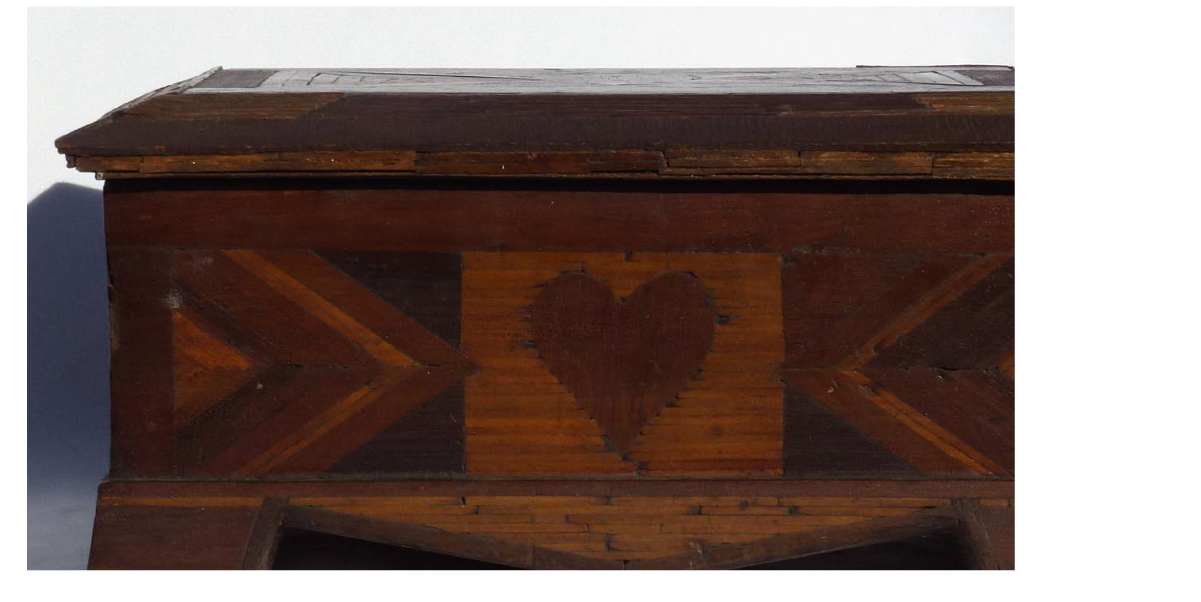

--- FILE ---
content_type: text/html
request_url: https://www.folkartisans.com/images14/cwks_bigger.html
body_size: 742
content:
<!DOCTYPE HTML PUBLIC "-//W3C//DTD HTML 4.0 Transitional//EN">

<html>
<head>
	<title>Match stick box</title>
<link href="../artisans1.css" type="text/css" rel="stylesheet">
<style TYPE="text/css">
BODY {background-color: #ffffff;
}
</STYLE>
</head>

<body>
<DIV ALIGN="center"><IMG SRC="cwks_bigger.jpg" WIDTH="1481" HEIGHT="792" BORDER="0" ALT="Match stick box">
<P>
<strong><A CLASS="button" HREF="javascript:history.go(-1)">&lt;&lt; Back to Previous Page</A> &nbsp; <font size="3">
<A HREF="../index.html">Artisans Home</A>
&nbsp; <a href="../pages/whatsnew.html">What's New</a>
&nbsp; <a href="../pages/feature.html">Featured sale</a>
&nbsp; <a href="../pages/invntory.html">All Our Inventory</a></font></strong></DIV>


</body>
</html>


--- FILE ---
content_type: text/css
request_url: https://www.folkartisans.com/artisans1.css
body_size: 3682
content:
body {
	background-color: #FFFFCC;
	padding-left: 2%;
	padding-right: 2%;
}
A:link    { color: #006600 }
A:active  { color: #009900; }
A:visited { color: #990099 }
A.button { 
	color: #FFFFCC;
 	background-color: #006600; 
	padding: .1em .3em; 
	text-decoration: none;
	font-weight: bold;
	border-width: 2px;
	border-color: #006600;
	border-style: outset;
	white-space:nowrap;
}

A.button:active { 
	color: #FFFFCC;
 	background-color: #006000; 
	padding: .1em .3em; 
	text-decoration: none;
	font-weight: bold;
	border-width: 2px;
	border-color: #006000;
	border-style: inset;
	white-space:nowrap;
}

A.button:visited {
	color: #FFFFCC;
 	background-color: #006600; 
	padding: .1em .3em; 
	text-decoration: none;
	font-weight: bold;
	border-width: 2px;
	border-color: #006600;
	border-style: outset;
	white-space:nowrap;
}

A.button:hover { 
	color: #FFFFFF;
 	background-color: #007010; 
	padding: .1em .3em; 
	text-decoration: none;
	font-weight: bold;
	border-width: 2px;
	border-color: #007010;
	border-style: outset;
	white-space:nowrap;
}

em {
	font-size: 150%;
	font-style: normal;
}

table {
	background-color: #FFFFCC;
	font-size: 100%;
}

table.greenbox {
	border-width: 5px;
	border-color: #006600;
	border-style: ridge;
	background-color: #FFFFCC;
}

table.greenbox2 {
	border-width: 30px;
	border-color: #006600;
	border-style: solid;
	background-color: #FFFFCC;
}

td.bord-l {
  border-left: solid 3px #006000;
}

span.h1 {
	font-size: 300%;
	font-weight: bold;
	font-family: Brush Script MT,Comic Sans MS,cursive;
}

span.h1a {
	font-size: 250%;
	font-weight: bold;
}

span.h2 {
	font-size: 150%;
	font-weight: bold;
	font-family: Arial,Helvetica,sans-serif;
}

span.h2a {
	font-size: 150%;
	font-weight: bold;
}

span.h3 {
	font-size: 130%;
	font-family: Arial,Helvetica,sans-serif;
}

p.vertical {line-height: 150%;}

span.normal {line-height: 100%;}

span.redbold {color: red;
	font-size: 125%;
	font-weight: bold;}

span.maroonbold {color: maroon;
	font-weight: bold;}

.font12 {font-size: 12px;}

span.small {font-size: 70%;
	line-height: 100%;
}

span.smaller {font-size: 50%;}

ul.list 	{
	list-style-type: none;}

.listitem  {
	font-size : 12px;
	font-family : Arial, Helvetica, sans-serif;
	font-weight : normal;
	font-style : normal;
	color : black;
	text-decoration : none;
}

.listdescription  {
	font-size : 12px;
	font-family : Arial, Helvetica, sans-serif;
	font-weight : normal;
	font-style : normal;
	color : black;
	text-decoration : none;
	padding-bottom: .5em;
}

.attributename  {
	font-size : 12px;
	font-family : Arial, Helvetica, sans-serif;
	font-weight : normal;
	font-style : normal;
	color : black;
	text-decoration : none;
}

.attributeinput  {
	font-size : 13px;
	font-family : Arial, Helvetica, sans-serif;
	font-weight : normal;
	font-style : normal;
	color : black;
	text-decoration : none;
}

.required {
	font-size : 12px;
	font-family : Arial, Helvetica, sans-serif;
	font-weight : normal;
	font-style : normal;
	color : red;
	text-decoration : none;
}

.missing {
	font-size : 14px;
	font-family : Arial, Helvetica, sans-serif;
	font-weight : bold;
	font-style : normal;
	color : red;
}

.error  {
	font-size : 12px;
	font-family : Arial, Helvetica, sans-serif;
	font-weight : normal;
	font-style : normal;
	color : red;
	text-decoration : none;
}

.info  {
	font-size : 12px;
	font-family : Arial, Helvetica, sans-serif;
	font-weight : normal;
	font-style : normal;
	color : fuchsia;
	text-decoration : none;
}

.width85 {	padding-left: 10%;
	padding-right: 10%;
}

.width70 {	padding-left: 15%;
	padding-right: 15%;
}

.maroon { color: maroon; }

@media screen and (max-width: 768px) {
  div.narrow {
    display: none;
  }
}
